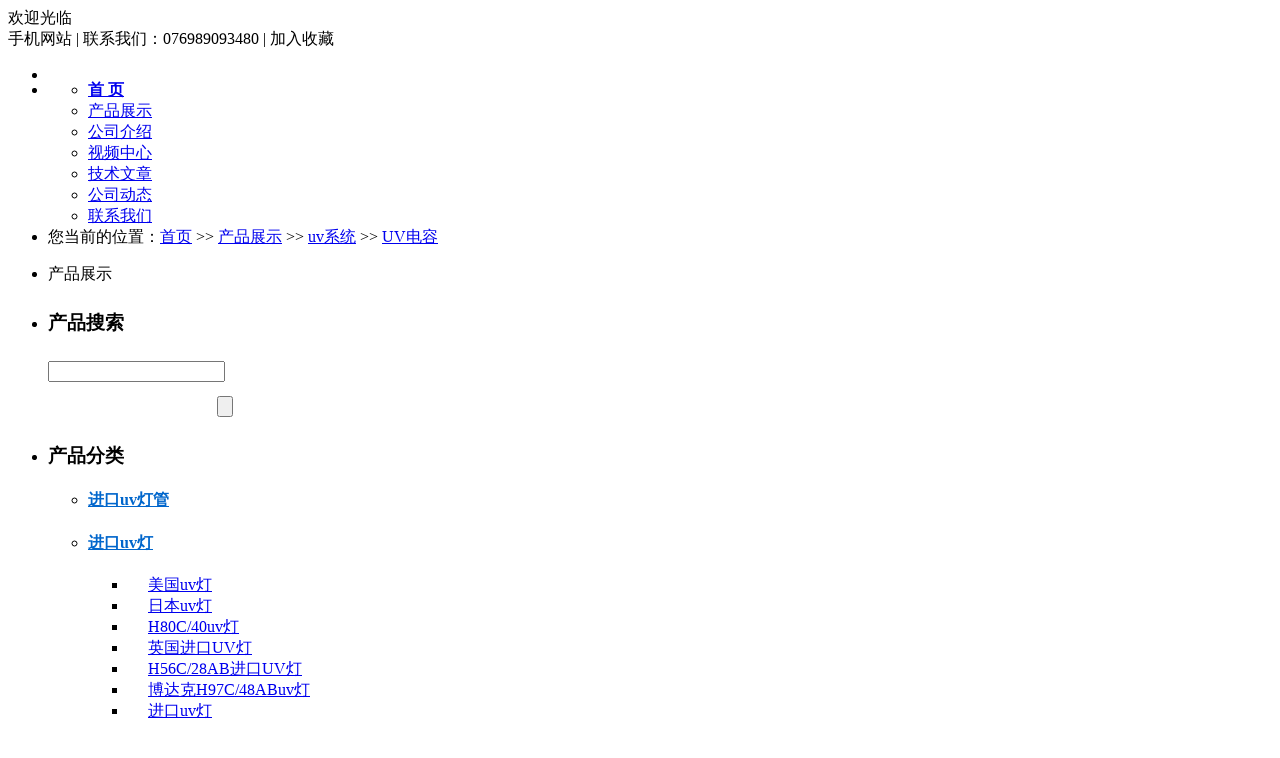

--- FILE ---
content_type: text/html; charset=gb2312
request_url: http://www.gdmxuv.com/prolist-1834681-1.html
body_size: 4430
content:
 <!DOCTYPE html PUBLIC "-//W3C//DTD XHTML 1.0 Transitional//EN" "http://www.w3.org/TR/xhtml1/DTD/xhtml1-transitional.dtd">
<html xmlns="http://www.w3.org/1999/xhtml">
<head>
<meta http-equiv="Content-Type" content="text/html; charset=gb2312" />
<title>UV电容-东莞市蕴明机电设备有限公司</title>
<meta name="keywords" content="UV电容" />
<meta name="description" content="UV电容是为您精选的产品，欢迎您来电咨询该产品的详细信息！产品的种类有很多，不同的UV电容也会有细微的差别，本公司为您提供全方位的解决方案。" />
<meta name="renderer" content="webkit">
<meta http-equiv="x-ua-compatible" content="IE=edge,chrome=1">
<link href="https://www.goepe.com/member/djurl.css-t.php?uid=uvmx919617521&v=250361225&fg=192&beifentype=2&g_dtype=0" rel="stylesheet" type="text/css" />
<link rel="stylesheet" type="text/css" href="https://style.goepe.com/css/fg/192/css.css"/>
<script>var g_apollov={"uid":"uvmx919617521","class":"2","erwei":{"sp_m":"https:\/\/img1.goepe.com\/_\/dXZteDkxOTYxNzUyMS5tLmdvZXBlLmNvbQ%3D%3D.png","dj_m":"https:\/\/img1.goepe.com\/_\/bS5nZG14dXYuY29t.png","n":"https:\/\/img1.goepe.com\/_\/bS5nb2VwZS5jb20vYXBvbGxvL3Byb2RldGFpbC11dm14OTE5NjE3NTIxLS5odG1s.png"},"initf":[],"slqy":"0","slqytype":"0","ns":"0","zs":"230","area":"411500","areatxt":"\u5e7f\u4e1c\u4e1c\u839e","logo":"sh","biztype":"3","cyd":{"name":"shui","id":"1"},"brand":{"type":"-1"},"cnm":"\u4e1c\u839e\u5e02\u8574\u660e\u673a\u7535\u8bbe\u5907\u6709\u9650\u516c\u53f8","_typ":"0","insy":"0"};</script>
<script src="https://style.goepe.com/common/jquery.js?v=6A"></script>
<script src="https://style.goepe.com/common/DrawImage.js" type="text/javascript"></script>
<script type="text/javascript" src="https://style.goepe.com/common/class/jqueryplugin.js"></script>
<script type="text/javascript" src="https://style.goepe.com/common/class/js.function.js"></script>
<script type="text/javascript" language="javascript" src="https://style.goepe.com/css/1509/24jsxg/jsxg.js"></script>
<script src="https://style.goepe.com/css/1711/23g/apollo.js?v=99"></script>


</head>
<body oncontextmenu='return false' onselectstart='return false'>
<script type="text/javascript" language="javascript" src=" https://style.goepe.com/css/1507/31qqshow/newqq.js" v="20180905" pagename='show_product'></script>
<link rel="stylesheet" type="text/css" href="https://style.goepe.com/css/1808/28spggfz/bdgg_ymfz.css"/>

<div class="topline_bg" funcode="1037" id="id_0">	<div class="topline">
    	<div class="topline_welcom">欢迎光临</div>
        <div class="topline_lianxi">
        
                   
            <span class="phone-icon" >手机网站<div class="phone-ewm" style="display:none"><img src="https://img1.goepe.com/_/bS5nZG14dXYuY29t.png" /><br />手机扫描访问</div></span>
            <span class="topline_fg">|</span>
            
            <script>
			$(document).ready(function(e) {
                $(".phone-icon").hover(function(){
					$(this).find(".phone-ewm").show();
					},function(){
						$(this).find(".phone-ewm").hide();
					});
            });
			</script>
                     	
            
            
        	<span>联系我们：076989093480</span>
            <span class="topline_fg">|</span>
            <span style='cursor:pointer;'><a onclick="addBookmark2();">加入收藏</a></span>
            <span class="topline_fg" style="display:none;">|</span>
            <span>
			            </span>
        </div>
    </div></div><div class="bodybg">
<ul>
<li class="blocktop_li" style="margin:0 auto;width:100%" funcode="1019" id="id_0"><div class="top_bg">  <div class="top">
    <table cellpadding="0" cellspacing="0" border="0" style='width:990px;'>
      <tr>
                <td>
          <h3 class="companyname" style="display:none">东莞市蕴明机电设备有限公司</h3>
		  <h3 class="zhuying" style="display:none" > uv灯、uv灯管、进口uv灯、进口uv灯管、曝光灯、金卤灯、紫外线灯管、uv能量计、电容器等产品及行业相关零配件耗材</h3>
          </td>
         <td align="right" valign="middle" ><div class="topright" ></div></td>
        </tr>
    </table>
  </div>
</div></li><li class="blocktop_li" style="margin:0 auto;width:100%" funcode="1036" id="id_0"><div class="menu_bg"><div class="menu">
    <ul>
      <li><a href="/"><b>首 页</b></a></li>
      <li   class="lishow"><a href="/show_product.html">产品展示</a></li>
      <li><a href="/introduce.html">公司介绍</a></li>
      <li><a href="/companyvideo.html">视频中心</a></li>
      <li><a href="/companyjs.html">技术文章</a></li>
      <li><a href="/companydongtai.html">公司动态</a></li>
      <li><a href="/companyyxwl.html">联系我们</a></li>
    </ul>
  </div><div class="cl"></div></div></li><li class="blocktop_li" funcode="1073" style="margin:0;width:100%;overflow:visible" id="id_0" s_mod="tl"><div class="map_box">

  <div class="wz_map">
您当前的位置：<a href=/>首页</a> >> <a href=/show_product.html>产品展示</a> >> <a href='/prolist-1388595-1.html'>uv系统</a> >> <a href='/prolist-1834681-1.html'>UV电容</a>  </div>

  <div class="map_boxbg"></div>
</div></li></ul>
	   
  <div class="cl"></div>

 <div class="main">
  <div class="mainright" >
    <ul>
    		<li class="mainright_li" funcode="page_show_product" id="id_0" s_mod="">
<div class="right_box">
  <div class="right_title">
    <div class="right_title_left"></div>
    <div class="right_title_middle">产品展示</div>
    <div class="right_title_right"></div>
  </div>
  <div class="gycp_big">
      <div class='vip_tjcp_box'>
      <ul>
      
      </ul>
    </div>
        <div class="cl"></div>
    <div class="page">
      <table id="pagenavb" class="pagenavb" align="center">
        <tbody>
          <tr>
            <td>              <div class="page_clear"></div></td>
          </tr>
        </tbody>
      </table>
    </div>
  </div>
</div>
</li>
      </ul>
  <div class="cl"></div>
    </div>
	  <div class="mainleft" >
	    <ul >
<li class="left_li" funcode="1005" id="id_16117849" s_mod="b">
<div class="left_box" data="1">
  <div class="side_title">
    <div class="side_title_left"></div>
    <div class="side_title_middle">
      <h3>产品搜索</h3>
    </div>
    <div class="side_title_right"></div>
  </div>
  <div class="side_boder">
    <div class="zz_search">
        <table width="185" border="0" cellspacing="0" cellpadding="0">
          <tbody>
            <tr>
              <td height="35"><input type="text" name="neikeyword" class="search1" id="neikeyword2019"></td>
            </tr>
            <tr>
              <td height="35" align="right">
				                <input type="submit" name="neisubmit" value="" class="search2" action="/show_product.php" uid=""></td>
            </tr>
          </tbody>
        </table>
    </div>
  </div>
</div>
</li><li class="left_li" funcode="1004" id="id_16117850" s_mod="b">
<div class='left_box' data="0">
	 <div class='side_title' data="1">
		  <div class='side_title_left'></div>
		  <div class='side_title_middle'><h3>产品分类</h3></div>
		  <div class='side_title_right'></div>
	</div>
  <div class='side_boder' >
    <div class='cpfl'>
      <ul class=''>			
        <li>
          <h4 class='sort_1ji cpli_yij' style='background-image:url(https://style.goepe.com/css/1207/13shop/images/newshop2012_cpli1_1.jpg); background-repeat:no-repeat;'>
            <a href='/prolist-1957057-1.html' style='color:rgb(0, 102, 204);' target='_blank' title='进口uv灯管'>进口uv灯管</a>          </h4> 
          						
          <div class="cl"></div>
          </li>
                  <li>
          <h4 class='sort_1ji cpli_yij' style='background-image:url(https://style.goepe.com/css/1207/13shop/images/newshop2012_cpli1_1.jpg); background-repeat:no-repeat;'>
            <a href='/prolist-1031027-1.html' style='color:rgb(0, 102, 204);' target='_blank' title='进口uv灯'>进口uv灯</a>          </h4> 
          <ul class='cpli_secnd' style='display:block;border:none;'><li style=' background-repeat:no-repeat;padding-left:20px;'><a href='/prolist-1729290-1.html' style='color:;' target='_blank' title='美国uv灯'>美国uv灯</a></li><li style=' background-repeat:no-repeat;padding-left:20px;'><a href='/prolist-1729291-1.html' style='color:;' target='_blank' title='日本uv灯'>日本uv灯</a></li><li style=' background-repeat:no-repeat;padding-left:20px;'><a href='/prolist-1765535-1.html' style='color:;' target='_blank' title='H80C/40uv灯'>H80C/40uv灯</a></li><li style=' background-repeat:no-repeat;padding-left:20px;'><a href='/prolist-1765547-1.html' style='color:;' target='_blank' title='英国进口UV灯'>英国进口UV灯</a></li><li style=' background-repeat:no-repeat;padding-left:20px;'><a href='/prolist-1765539-1.html' style='color:;' target='_blank' title='H56C/28AB进口UV灯'>H56C/28AB进口UV灯</a></li><li style=' background-repeat:no-repeat;padding-left:20px;'><a href='/prolist-1765541-1.html' style='color:;' target='_blank' title='博达克H97C/48ABuv灯'>博达克H97C/48ABuv灯</a></li><li style=' background-repeat:no-repeat;padding-left:20px;'><a href='/prolist-1829467-1.html' style='color:;' target='_blank' title='进口uv灯'>进口uv灯</a></li><li style=' background-repeat:no-repeat;padding-left:20px;'><a href='/prolist-1834666-1.html' style='color:;' target='_blank' title='美国uv灯CS-284'>美国uv灯CS-284</a></li><li style=' background-repeat:no-repeat;padding-left:20px;'><a href='/prolist-1834667-1.html' style='color:;' target='_blank' title='美国uv灯CS-286'>美国uv灯CS-286</a></li><li style=' background-repeat:no-repeat;padding-left:20px;'><a href='/prolist-1834669-1.html' style='color:;' target='_blank' title='派马uv灯PM715'>派马uv灯PM715</a></li><li style=' background-repeat:no-repeat;padding-left:20px;'><a href='/prolist-1834671-1.html' style='color:;' target='_blank' title='印刷上光uv灯H97C/48AB'>印刷上光uv灯H97C/48AB</a></li><li style=' background-repeat:no-repeat;padding-left:20px;'><a href='/prolist-1834678-1.html' style='color:;' target='_blank' title='印刷上光uv灯H12K/60AB'>印刷上光uv灯H12K/60AB</a></li></ul>						
          <div class="cl"></div>
          </li>
                  <li>
          <h4 class='sort_1ji cpli_yij' style='background-image:url(https://style.goepe.com/css/1207/13shop/images/newshop2012_cpli1_1.jpg); background-repeat:no-repeat;'>
            <a href='/prolist-1031030-1.html' style='color:rgb(0, 102, 204);' target='_blank' title='uv机'>uv机</a>          </h4> 
          <ul class='cpli_secnd' style='display:block;border:none;'><li style=' background-repeat:no-repeat;padding-left:20px;'><a href='/prolist-1770447-1.html' style='color:;' target='_blank' title='uv光固化机'>uv光固化机</a></li><li style=' background-repeat:no-repeat;padding-left:20px;'><a href='/prolist-1770439-1.html' style='color:;' target='_blank' title='uv光照机'>uv光照机</a></li><li style=' background-repeat:no-repeat;padding-left:20px;'><a href='/prolist-1770440-1.html' style='color:;' target='_blank' title='uv曝光机'>uv曝光机</a></li></ul>						
          <div class="cl"></div>
          </li>
                  <li>
          <h4 class='sort_1ji cpli_yij' style='background-image:url(https://style.goepe.com/css/1207/13shop/images/newshop2012_cpli1_1.jpg); background-repeat:no-repeat;'>
            <a href='/prolist-1031031-1.html' style='color:rgb(0, 102, 204);' target='_blank' title='uv能量计'>uv能量计</a>          </h4> 
          <ul class='cpli_secnd' style='display:block;border:none;'><li style=' background-repeat:no-repeat;padding-left:20px;'><a href='/prolist-1729292-1.html' style='color:;' target='_blank' title='美国uv能量计'>美国uv能量计</a></li><li style=' background-repeat:no-repeat;padding-left:20px;'><a href='/prolist-1765765-1.html' style='color:;' target='_blank' title='美国uv能量计'>美国uv能量计</a></li></ul>						
          <div class="cl"></div>
          </li>
                  <li>
          <h4 class='sort_1ji cpli_yij' style='background-image:url(https://style.goepe.com/css/1207/13shop/images/newshop2012_cpli1_1.jpg); background-repeat:no-repeat;'>
            <a href='/prolist-1388591-1.html' style='color:rgb(0, 102, 204);' target='_blank' title='uv机配件'>uv机配件</a>          </h4> 
          <ul class='cpli_secnd' style='display:block;border:none;'><li style=' background-repeat:no-repeat;padding-left:20px;'><a href='/prolist-1770442-1.html' style='color:;' target='_blank' title='uv灯罩'>uv灯罩</a></li><li style=' background-repeat:no-repeat;padding-left:20px;'><a href='/prolist-1770443-1.html' style='color:;' target='_blank' title='uv机调速马达'>uv机调速马达</a></li><li style=' background-repeat:no-repeat;padding-left:20px;'><a href='/prolist-1765768-1.html' style='color:;' target='_blank' title='铁氟龙输送网'>铁氟龙输送网</a></li><li style=' background-repeat:no-repeat;padding-left:20px;'><a href='/prolist-1834663-1.html' style='color:;' target='_blank' title='铁氟龙网带'>铁氟龙网带</a></li></ul>						
          <div class="cl"></div>
          </li>
                  <li>
          <h4 class='sort_1ji cpli_yij' style='background-image:url(https://style.goepe.com/css/1207/13shop/images/newshop2012_cpli1_1.jpg); background-repeat:no-repeat;'>
            <a href='/prolist-1388595-1.html' style='color:rgb(0, 102, 204);' target='_blank' title='uv系统'>uv系统</a>          </h4> 
          <ul class='cpli_secnd' style='display:block;border:none;'><li style=' background-repeat:no-repeat;padding-left:20px;'><a href='/prolist-1765797-1.html' style='color:;' target='_blank' title='智能uv电源'>智能uv电源</a></li><li style=' background-repeat:no-repeat;padding-left:20px;'><a href='/prolist-1766038-1.html' style='color:;' target='_blank' title='无极调光电源'>无极调光电源</a></li><li style=' background-repeat:no-repeat;padding-left:20px;'><a href='/prolist-1834689-1.html' style='color:;' target='_blank' title='uv灯电子电源'>uv灯电子电源</a></li><li style=' background-repeat:no-repeat;padding-left:20px;'><a href='/prolist-1834681-1.html' style='color:;' target='_blank' title='UV电容'>UV电容</a></li><li style=' background-repeat:no-repeat;padding-left:20px;'><a href='/prolist-1834682-1.html' style='color:;' target='_blank' title='uv灯'>uv灯</a></li><li style=' background-repeat:no-repeat;padding-left:20px;'><a href='/prolist-1834683-1.html' style='color:;' target='_blank' title='uv灯聚光罩'>uv灯聚光罩</a></li><li style=' background-repeat:no-repeat;padding-left:20px;'><a href='/prolist-1834684-1.html' style='color:;' target='_blank' title='uv灯罩反射镜'>uv灯罩反射镜</a></li></ul>						
          <div class="cl"></div>
          </li>
                  <li>
          <h4 class='sort_1ji cpli_yij' style='background-image:url(https://style.goepe.com/css/1207/13shop/images/newshop2012_cpli1_1.jpg); background-repeat:no-repeat;'>
            <a href='/prolist-1426044-1.html' style='color:rgb(0, 102, 204);' target='_blank' title='进口uv冷镜'>进口uv冷镜</a>          </h4> 
          <ul class='cpli_secnd' style='display:block;border:none;'><li style=' background-repeat:no-repeat;padding-left:20px;'><a href='/prolist-1770445-1.html' style='color:;' target='_blank' title='镀膜弧形聚光罩'>镀膜弧形聚光罩</a></li><li style=' background-repeat:no-repeat;padding-left:20px;'><a href='/prolist-1766084-1.html' style='color:;' target='_blank' title='高纯度镀膜石英片'>高纯度镀膜石英片</a></li></ul>						
          <div class="cl"></div>
          </li>
                  <li>
          <h4 class='sort_1ji cpli_yij' style='background-image:url(https://style.goepe.com/css/1207/13shop/images/newshop2012_cpli1_1.jpg); background-repeat:no-repeat;'>
            <a href='/prolist-1468790-1.html' style='color:rgb(0, 102, 204);' target='_blank' title='uv灯管'>uv灯管</a>          </h4> 
          						
          <div class="cl"></div>
          </li>
                  <div class='cl'></div>
      </ul>
    </div>
  </div>	
</div>
</li><li class="left_li" funcode="1009" id="id_16117851" s_mod="b"><div class='left_box'>
    <div class='side_title' data="1">
        <div class='side_title_left'>
        </div>
        <div class='side_title_middle'>
            <h3>联系方式</h3>
        </div>
        <div class='side_title_right'>
        </div>
    </div>
    <div class='side_boder'>
      <div class='lxwm'>
        <ul>
          <li>联系人：孙志明</li>
          <li>电　话：076989093480</li>
          <li>手　机：13798831363 15107694187</li>
          <li><font>传　真：</font>076989093481</li>
          <li>邮　编：8845440</li>
	      <li>地　址：东莞市长安镇新民工业区祥新街8号</li>
	      <li>网　址：	      <a href="https://uvmx919617521.cn.goepe.com/" target="_blank">https://uvmx919617521.cn.goepe.com/</a>	      	        <br /><a href="http://www.gdmxuv.com" target="_blank">http://www.gdmxuv.com</a>
	        	    </li>
		        </ul>
      </div>
		
    </div>
</div>
</li><li class="left_li" funcode="1012" id="id_16117852" s_mod="b">	<div class='left_box'>
		<div class='side_title' data="1">
			<div class='side_title_left'>
			</div>
			<div class='side_title_middle'>
				<h3>公司相册</h3>
			</div>
			<div class='side_title_right'>
			</div>
		</div>
		<div class='side_boder'>
			<div class='spvip_gsxc'>
				<div id='vip_gsxcid_id_339772' class='spvip_gsxc_first' style='height:0px;'>
					<ul>               
							
						      
					   
					 
					</ul>
				</div>
			</div>
		</div>
	</div>
</li>        </ul>
		<div style="clear:both"></div>
      </div>
	  <div style="clear:both"></div>
	  
  </div>
 
 
  <div class="cb"></div>

    <div class="bottom_bg" funcode="1038" id="id_0">
    <div class="bottom_menu" wv="20180508" isgp="0">
        <div class="bottom_menuin">
            <a href="/"><b>首 页</b></a> |<a href="/show_product.html">产品展示</a> |<a href="/introduce.html">公司介绍</a> |<a href="">视频中心</a> |<a href="/companyjs.html">技术文章</a> |<a href="/companydongtai.html">公司动态</a> |<a href="/companyyxwl.html">联系我们</a> |        </div>
    </div>
    <div class="newbottom_bg">
        <div class="newbottom_in">
            <div class="newcom_text">版权所有 &copy;  东莞市蕴明机电设备有限公司						<br>
                联系人：孙志明&emsp;&emsp;联系电话：076989093480&emsp;&emsp;传真：<font>076989093481 </font><br>
                联系地址：东莞市长安镇新民工业区祥新街8号 <br>
                <br />                技术支持：<a href="https://www.goepe.com/" target="_blank">谷瀑网</a><!--<a href="http://www.goepe.com/member/djnewlogin.php" target="_blank">管理员入口</a>-->&nbsp;&nbsp;&nbsp;&nbsp;<a href="http://beian.miit.gov.cn/" target="_blank" rel="nofollow">粤ICP备13021387号</a>
                            </div>
            <div class="cb"></div>
        </div>
    </div>



</div><script type="text/javascript" language="javascript" src="https://style.goepe.com/css/1207/13shop/top1074.js?v=20190328"></script>	
<div class="djym_totop"><div class="djym_totop_top" onclick="$('html,body').scrollTop(0)"><a href="javascript:;">TOP</a></div></div>
</div></body>
</html>
